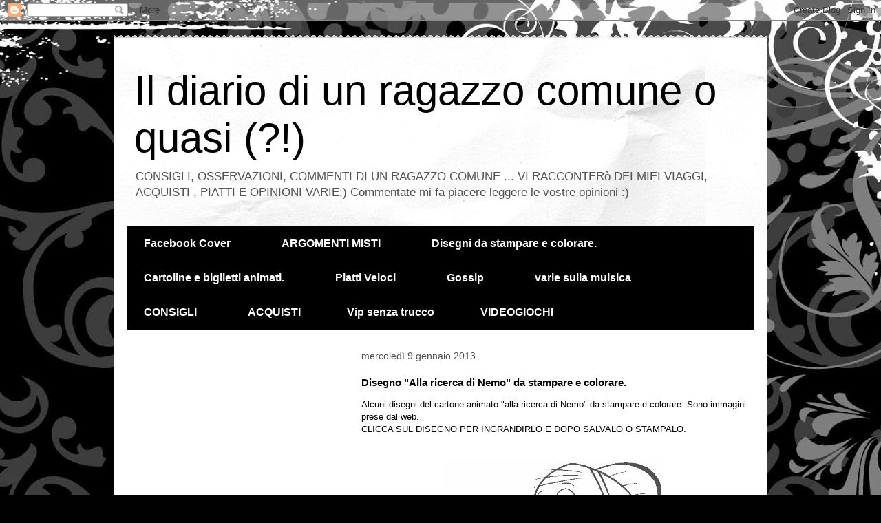

--- FILE ---
content_type: text/html; charset=UTF-8
request_url: https://ragazzocomune.blogspot.com/2013/01/disegno-alla-ricerca-di-nemo-da.html
body_size: 15969
content:
<!DOCTYPE html>
<html class='v2' dir='ltr' lang='it'>
<head>
<link href='https://www.blogger.com/static/v1/widgets/335934321-css_bundle_v2.css' rel='stylesheet' type='text/css'/>
<meta content='width=1100' name='viewport'/>
<meta content='text/html; charset=UTF-8' http-equiv='Content-Type'/>
<meta content='blogger' name='generator'/>
<link href='https://ragazzocomune.blogspot.com/favicon.ico' rel='icon' type='image/x-icon'/>
<link href='http://ragazzocomune.blogspot.com/2013/01/disegno-alla-ricerca-di-nemo-da.html' rel='canonical'/>
<link rel="alternate" type="application/atom+xml" title="Il diario di un ragazzo comune o quasi (?!) - Atom" href="https://ragazzocomune.blogspot.com/feeds/posts/default" />
<link rel="alternate" type="application/rss+xml" title="Il diario di un ragazzo comune o quasi (?!) - RSS" href="https://ragazzocomune.blogspot.com/feeds/posts/default?alt=rss" />
<link rel="service.post" type="application/atom+xml" title="Il diario di un ragazzo comune o quasi (?!) - Atom" href="https://www.blogger.com/feeds/3572754424807703844/posts/default" />

<link rel="alternate" type="application/atom+xml" title="Il diario di un ragazzo comune o quasi (?!) - Atom" href="https://ragazzocomune.blogspot.com/feeds/428125804693294092/comments/default" />
<!--Can't find substitution for tag [blog.ieCssRetrofitLinks]-->
<link href='https://blogger.googleusercontent.com/img/b/R29vZ2xl/AVvXsEg5tT2UxISK2qELK-4053-6SHnhQf4QFc3ZkBe0KUA_LKe7vMgJMwnbYVBvLX7zowehLptsUoGFEgw_j8jxPVDHKj4KwF_9tpNVwcMqTTwTOKG7aXrmolUv_7ep65dLSnCrgL3GGmbAnw8/s1600/NEMO1.gif' rel='image_src'/>
<meta content='http://ragazzocomune.blogspot.com/2013/01/disegno-alla-ricerca-di-nemo-da.html' property='og:url'/>
<meta content='Disegno &quot;Alla ricerca di Nemo&quot; da stampare e colorare.' property='og:title'/>
<meta content=' Alcuni disegni del cartone animato &quot;alla ricerca di Nemo&quot; da stampare e colorare. Sono immagini prese dal web.  CLICCA SUL DISEGNO PER INGR...' property='og:description'/>
<meta content='https://blogger.googleusercontent.com/img/b/R29vZ2xl/AVvXsEg5tT2UxISK2qELK-4053-6SHnhQf4QFc3ZkBe0KUA_LKe7vMgJMwnbYVBvLX7zowehLptsUoGFEgw_j8jxPVDHKj4KwF_9tpNVwcMqTTwTOKG7aXrmolUv_7ep65dLSnCrgL3GGmbAnw8/w1200-h630-p-k-no-nu/NEMO1.gif' property='og:image'/>
<title>Il diario di un ragazzo comune o quasi (?!): Disegno "Alla ricerca di Nemo" da stampare e colorare.</title>
<style id='page-skin-1' type='text/css'><!--
/*
-----------------------------------------------
Blogger Template Style
Name:     Travel
Designer: Sookhee Lee
URL:      www.plyfly.net
----------------------------------------------- */
/* Content
----------------------------------------------- */
body {
font: normal normal 13px 'Trebuchet MS',Trebuchet,sans-serif;
color: #000000;
background: #010101 url(//themes.googleusercontent.com/image?id=1CwJW5m0Ws7aa94aruzb_ThRKyT7L21QZWeRE6VCvWEmEVSvK7EiC-EIxpnn1EijGlfAK) repeat fixed top center /* Credit: suprun (http://www.istockphoto.com/googleimages.php?id=3648933&platform=blogger) */;
}
html body .region-inner {
min-width: 0;
max-width: 100%;
width: auto;
}
a:link {
text-decoration:none;
color: #b52b43;
}
a:visited {
text-decoration:none;
color: #000000;
}
a:hover {
text-decoration:underline;
color: #007867;
}
.content-outer .content-cap-top {
height: 5px;
background: transparent url(//www.blogblog.com/1kt/travel/bg_container.png) repeat-x scroll top center;
}
.content-outer {
margin: 0 auto;
padding-top: 20px;
}
.content-inner {
background: #ffffff url(//www.blogblog.com/1kt/travel/bg_container.png) repeat-x scroll top left;
background-position: left -5px;
background-color: #ffffff;
padding: 20px;
}
.main-inner .date-outer {
margin-bottom: 2em;
}
/* Header
----------------------------------------------- */
.header-inner .Header .titlewrapper,
.header-inner .Header .descriptionwrapper {
padding-left: 10px;
padding-right: 10px;
}
.Header h1 {
font: normal normal 60px 'Trebuchet MS',Trebuchet,sans-serif;
color: #000000;
}
.Header h1 a {
color: #000000;
}
.Header .description {
color: #525252;
font-size: 130%;
}
/* Tabs
----------------------------------------------- */
.tabs-inner {
margin: 1em 0 0;
padding: 0;
}
.tabs-inner .section {
margin: 0;
}
.tabs-inner .widget ul {
padding: 0;
background: #000000 none repeat scroll top center;
}
.tabs-inner .widget li {
border: none;
}
.tabs-inner .widget li a {
display: inline-block;
padding: 1em 1.5em;
color: #ffffff;
font: normal bold 16px 'Trebuchet MS',Trebuchet,sans-serif;
}
.tabs-inner .widget li.selected a,
.tabs-inner .widget li a:hover {
position: relative;
z-index: 1;
background: #000000 none repeat scroll top center;
color: #ffffff;
}
/* Headings
----------------------------------------------- */
h2 {
font: normal bold 14px 'Trebuchet MS',Trebuchet,sans-serif;
color: #000000;
}
.main-inner h2.date-header {
font: normal normal 14px 'Trebuchet MS',Trebuchet,sans-serif;
color: #525252;
}
.footer-inner .widget h2,
.sidebar .widget h2 {
padding-bottom: .5em;
}
/* Main
----------------------------------------------- */
.main-inner {
padding: 20px 0;
}
.main-inner .column-center-inner {
padding: 10px 0;
}
.main-inner .column-center-inner .section {
margin: 0 10px;
}
.main-inner .column-right-inner {
margin-left: 20px;
}
.main-inner .fauxcolumn-right-outer .fauxcolumn-inner {
margin-left: 20px;
background: #ffffff none repeat scroll top left;
}
.main-inner .column-left-inner {
margin-right: 20px;
}
.main-inner .fauxcolumn-left-outer .fauxcolumn-inner {
margin-right: 20px;
background: #ffffff none repeat scroll top left;
}
.main-inner .column-left-inner,
.main-inner .column-right-inner {
padding: 15px 0;
}
/* Posts
----------------------------------------------- */
h3.post-title {
margin-top: 20px;
}
h3.post-title a {
font: normal bold 20px 'Trebuchet MS',Trebuchet,sans-serif;
color: #000000;
}
h3.post-title a:hover {
text-decoration: underline;
}
.main-inner .column-center-outer {
background: transparent none repeat scroll top left;
_background-image: none;
}
.post-body {
line-height: 1.4;
position: relative;
}
.post-header {
margin: 0 0 1em;
line-height: 1.6;
}
.post-footer {
margin: .5em 0;
line-height: 1.6;
}
#blog-pager {
font-size: 140%;
}
#comments {
background: #cccccc none repeat scroll top center;
padding: 15px;
}
#comments .comment-author {
padding-top: 1.5em;
}
#comments h4,
#comments .comment-author a,
#comments .comment-timestamp a {
color: #000000;
}
#comments .comment-author:first-child {
padding-top: 0;
border-top: none;
}
.avatar-image-container {
margin: .2em 0 0;
}
/* Comments
----------------------------------------------- */
#comments a {
color: #000000;
}
.comments .comments-content .icon.blog-author {
background-repeat: no-repeat;
background-image: url([data-uri]);
}
.comments .comments-content .loadmore a {
border-top: 1px solid #000000;
border-bottom: 1px solid #000000;
}
.comments .comment-thread.inline-thread {
background: transparent;
}
.comments .continue {
border-top: 2px solid #000000;
}
/* Widgets
----------------------------------------------- */
.sidebar .widget {
border-bottom: 2px solid #000000;
padding-bottom: 10px;
margin: 10px 0;
}
.sidebar .widget:first-child {
margin-top: 0;
}
.sidebar .widget:last-child {
border-bottom: none;
margin-bottom: 0;
padding-bottom: 0;
}
.footer-inner .widget,
.sidebar .widget {
font: normal normal 13px 'Trebuchet MS',Trebuchet,sans-serif;
color: #525252;
}
.sidebar .widget a:link {
color: #525252;
text-decoration: none;
}
.sidebar .widget a:visited {
color: #375f77;
}
.sidebar .widget a:hover {
color: #525252;
text-decoration: underline;
}
.footer-inner .widget a:link {
color: #b52b43;
text-decoration: none;
}
.footer-inner .widget a:visited {
color: #000000;
}
.footer-inner .widget a:hover {
color: #b52b43;
text-decoration: underline;
}
.widget .zippy {
color: #000000;
}
.footer-inner {
background: transparent none repeat scroll top center;
}
/* Mobile
----------------------------------------------- */
body.mobile  {
background-size: 100% auto;
}
body.mobile .AdSense {
margin: 0 -10px;
}
.mobile .body-fauxcolumn-outer {
background: transparent none repeat scroll top left;
}
.mobile .footer-inner .widget a:link {
color: #525252;
text-decoration: none;
}
.mobile .footer-inner .widget a:visited {
color: #375f77;
}
.mobile-post-outer a {
color: #000000;
}
.mobile-link-button {
background-color: #b52b43;
}
.mobile-link-button a:link, .mobile-link-button a:visited {
color: #ffffff;
}
.mobile-index-contents {
color: #000000;
}
.mobile .tabs-inner .PageList .widget-content {
background: #000000 none repeat scroll top center;
color: #ffffff;
}
.mobile .tabs-inner .PageList .widget-content .pagelist-arrow {
border-left: 1px solid #ffffff;
}

--></style>
<style id='template-skin-1' type='text/css'><!--
body {
min-width: 950px;
}
.content-outer, .content-fauxcolumn-outer, .region-inner {
min-width: 950px;
max-width: 950px;
_width: 950px;
}
.main-inner .columns {
padding-left: 330px;
padding-right: 0px;
}
.main-inner .fauxcolumn-center-outer {
left: 330px;
right: 0px;
/* IE6 does not respect left and right together */
_width: expression(this.parentNode.offsetWidth -
parseInt("330px") -
parseInt("0px") + 'px');
}
.main-inner .fauxcolumn-left-outer {
width: 330px;
}
.main-inner .fauxcolumn-right-outer {
width: 0px;
}
.main-inner .column-left-outer {
width: 330px;
right: 100%;
margin-left: -330px;
}
.main-inner .column-right-outer {
width: 0px;
margin-right: -0px;
}
#layout {
min-width: 0;
}
#layout .content-outer {
min-width: 0;
width: 800px;
}
#layout .region-inner {
min-width: 0;
width: auto;
}
body#layout div.add_widget {
padding: 8px;
}
body#layout div.add_widget a {
margin-left: 32px;
}
--></style>
<style>
    body {background-image:url(\/\/themes.googleusercontent.com\/image?id=1CwJW5m0Ws7aa94aruzb_ThRKyT7L21QZWeRE6VCvWEmEVSvK7EiC-EIxpnn1EijGlfAK);}
    
@media (max-width: 200px) { body {background-image:url(\/\/themes.googleusercontent.com\/image?id=1CwJW5m0Ws7aa94aruzb_ThRKyT7L21QZWeRE6VCvWEmEVSvK7EiC-EIxpnn1EijGlfAK&options=w200);}}
@media (max-width: 400px) and (min-width: 201px) { body {background-image:url(\/\/themes.googleusercontent.com\/image?id=1CwJW5m0Ws7aa94aruzb_ThRKyT7L21QZWeRE6VCvWEmEVSvK7EiC-EIxpnn1EijGlfAK&options=w400);}}
@media (max-width: 800px) and (min-width: 401px) { body {background-image:url(\/\/themes.googleusercontent.com\/image?id=1CwJW5m0Ws7aa94aruzb_ThRKyT7L21QZWeRE6VCvWEmEVSvK7EiC-EIxpnn1EijGlfAK&options=w800);}}
@media (max-width: 1200px) and (min-width: 801px) { body {background-image:url(\/\/themes.googleusercontent.com\/image?id=1CwJW5m0Ws7aa94aruzb_ThRKyT7L21QZWeRE6VCvWEmEVSvK7EiC-EIxpnn1EijGlfAK&options=w1200);}}
/* Last tag covers anything over one higher than the previous max-size cap. */
@media (min-width: 1201px) { body {background-image:url(\/\/themes.googleusercontent.com\/image?id=1CwJW5m0Ws7aa94aruzb_ThRKyT7L21QZWeRE6VCvWEmEVSvK7EiC-EIxpnn1EijGlfAK&options=w1600);}}
  </style>
<script type='text/javascript'>
        (function(i,s,o,g,r,a,m){i['GoogleAnalyticsObject']=r;i[r]=i[r]||function(){
        (i[r].q=i[r].q||[]).push(arguments)},i[r].l=1*new Date();a=s.createElement(o),
        m=s.getElementsByTagName(o)[0];a.async=1;a.src=g;m.parentNode.insertBefore(a,m)
        })(window,document,'script','https://www.google-analytics.com/analytics.js','ga');
        ga('create', 'UA-58086882-2', 'auto', 'blogger');
        ga('blogger.send', 'pageview');
      </script>
<link href='https://www.blogger.com/dyn-css/authorization.css?targetBlogID=3572754424807703844&amp;zx=73ca28a2-cc07-4ec0-912e-3b41639bfae1' media='none' onload='if(media!=&#39;all&#39;)media=&#39;all&#39;' rel='stylesheet'/><noscript><link href='https://www.blogger.com/dyn-css/authorization.css?targetBlogID=3572754424807703844&amp;zx=73ca28a2-cc07-4ec0-912e-3b41639bfae1' rel='stylesheet'/></noscript>
<meta name='google-adsense-platform-account' content='ca-host-pub-1556223355139109'/>
<meta name='google-adsense-platform-domain' content='blogspot.com'/>

<!-- data-ad-client=ca-pub-9123536196960742 -->

</head>
<body class='loading variant-flight'>
<div class='navbar section' id='navbar' name='Navbar'><div class='widget Navbar' data-version='1' id='Navbar1'><script type="text/javascript">
    function setAttributeOnload(object, attribute, val) {
      if(window.addEventListener) {
        window.addEventListener('load',
          function(){ object[attribute] = val; }, false);
      } else {
        window.attachEvent('onload', function(){ object[attribute] = val; });
      }
    }
  </script>
<div id="navbar-iframe-container"></div>
<script type="text/javascript" src="https://apis.google.com/js/platform.js"></script>
<script type="text/javascript">
      gapi.load("gapi.iframes:gapi.iframes.style.bubble", function() {
        if (gapi.iframes && gapi.iframes.getContext) {
          gapi.iframes.getContext().openChild({
              url: 'https://www.blogger.com/navbar/3572754424807703844?po\x3d428125804693294092\x26origin\x3dhttps://ragazzocomune.blogspot.com',
              where: document.getElementById("navbar-iframe-container"),
              id: "navbar-iframe"
          });
        }
      });
    </script><script type="text/javascript">
(function() {
var script = document.createElement('script');
script.type = 'text/javascript';
script.src = '//pagead2.googlesyndication.com/pagead/js/google_top_exp.js';
var head = document.getElementsByTagName('head')[0];
if (head) {
head.appendChild(script);
}})();
</script>
</div></div>
<div class='body-fauxcolumns'>
<div class='fauxcolumn-outer body-fauxcolumn-outer'>
<div class='cap-top'>
<div class='cap-left'></div>
<div class='cap-right'></div>
</div>
<div class='fauxborder-left'>
<div class='fauxborder-right'></div>
<div class='fauxcolumn-inner'>
</div>
</div>
<div class='cap-bottom'>
<div class='cap-left'></div>
<div class='cap-right'></div>
</div>
</div>
</div>
<div class='content'>
<div class='content-fauxcolumns'>
<div class='fauxcolumn-outer content-fauxcolumn-outer'>
<div class='cap-top'>
<div class='cap-left'></div>
<div class='cap-right'></div>
</div>
<div class='fauxborder-left'>
<div class='fauxborder-right'></div>
<div class='fauxcolumn-inner'>
</div>
</div>
<div class='cap-bottom'>
<div class='cap-left'></div>
<div class='cap-right'></div>
</div>
</div>
</div>
<div class='content-outer'>
<div class='content-cap-top cap-top'>
<div class='cap-left'></div>
<div class='cap-right'></div>
</div>
<div class='fauxborder-left content-fauxborder-left'>
<div class='fauxborder-right content-fauxborder-right'></div>
<div class='content-inner'>
<header>
<div class='header-outer'>
<div class='header-cap-top cap-top'>
<div class='cap-left'></div>
<div class='cap-right'></div>
</div>
<div class='fauxborder-left header-fauxborder-left'>
<div class='fauxborder-right header-fauxborder-right'></div>
<div class='region-inner header-inner'>
<div class='header section' id='header' name='Intestazione'><div class='widget Header' data-version='1' id='Header1'>
<div id='header-inner'>
<div class='titlewrapper'>
<h1 class='title'>
<a href='https://ragazzocomune.blogspot.com/'>
Il diario di un ragazzo comune o quasi (?!)
</a>
</h1>
</div>
<div class='descriptionwrapper'>
<p class='description'><span>CONSIGLI, OSSERVAZIONI, COMMENTI DI UN RAGAZZO COMUNE ...
VI RACCONTERò DEI MIEI VIAGGI, ACQUISTI , PIATTI E OPINIONI VARIE:) Commentate mi fa piacere leggere le vostre opinioni :)
</span></p>
</div>
</div>
</div></div>
</div>
</div>
<div class='header-cap-bottom cap-bottom'>
<div class='cap-left'></div>
<div class='cap-right'></div>
</div>
</div>
</header>
<div class='tabs-outer'>
<div class='tabs-cap-top cap-top'>
<div class='cap-left'></div>
<div class='cap-right'></div>
</div>
<div class='fauxborder-left tabs-fauxborder-left'>
<div class='fauxborder-right tabs-fauxborder-right'></div>
<div class='region-inner tabs-inner'>
<div class='tabs section' id='crosscol' name='Multi-colonne'><div class='widget Label' data-version='1' id='Label1'>
<h2>Etichette</h2>
<div class='widget-content list-label-widget-content'>
<ul>
<li>
<a dir='ltr' href='https://ragazzocomune.blogspot.com/search/label/Facebook%20Cover'>Facebook Cover</a>
<span dir='ltr'>(78)</span>
</li>
<li>
<a dir='ltr' href='https://ragazzocomune.blogspot.com/search/label/ARGOMENTI%20MISTI'>ARGOMENTI MISTI</a>
<span dir='ltr'>(57)</span>
</li>
<li>
<a dir='ltr' href='https://ragazzocomune.blogspot.com/search/label/Disegni%20da%20stampare%20e%20colorare.'>Disegni da stampare e colorare.</a>
<span dir='ltr'>(57)</span>
</li>
<li>
<a dir='ltr' href='https://ragazzocomune.blogspot.com/search/label/Cartoline%20e%20biglietti%20animati.'>Cartoline e biglietti animati.</a>
<span dir='ltr'>(48)</span>
</li>
<li>
<a dir='ltr' href='https://ragazzocomune.blogspot.com/search/label/Piatti%20Veloci'>Piatti Veloci</a>
<span dir='ltr'>(28)</span>
</li>
<li>
<a dir='ltr' href='https://ragazzocomune.blogspot.com/search/label/Gossip'>Gossip</a>
<span dir='ltr'>(13)</span>
</li>
<li>
<a dir='ltr' href='https://ragazzocomune.blogspot.com/search/label/varie%20sulla%20muisica'>varie sulla muisica</a>
<span dir='ltr'>(12)</span>
</li>
<li>
<a dir='ltr' href='https://ragazzocomune.blogspot.com/search/label/CONSIGLI'>CONSIGLI</a>
<span dir='ltr'>(10)</span>
</li>
<li>
<a dir='ltr' href='https://ragazzocomune.blogspot.com/search/label/ACQUISTI'>ACQUISTI</a>
<span dir='ltr'>(9)</span>
</li>
<li>
<a dir='ltr' href='https://ragazzocomune.blogspot.com/search/label/Vip%20senza%20trucco'>Vip senza trucco</a>
<span dir='ltr'>(8)</span>
</li>
<li>
<a dir='ltr' href='https://ragazzocomune.blogspot.com/search/label/VIDEOGIOCHI'>VIDEOGIOCHI</a>
<span dir='ltr'>(1)</span>
</li>
</ul>
<div class='clear'></div>
</div>
</div></div>
<div class='tabs no-items section' id='crosscol-overflow' name='Cross-Column 2'></div>
</div>
</div>
<div class='tabs-cap-bottom cap-bottom'>
<div class='cap-left'></div>
<div class='cap-right'></div>
</div>
</div>
<div class='main-outer'>
<div class='main-cap-top cap-top'>
<div class='cap-left'></div>
<div class='cap-right'></div>
</div>
<div class='fauxborder-left main-fauxborder-left'>
<div class='fauxborder-right main-fauxborder-right'></div>
<div class='region-inner main-inner'>
<div class='columns fauxcolumns'>
<div class='fauxcolumn-outer fauxcolumn-center-outer'>
<div class='cap-top'>
<div class='cap-left'></div>
<div class='cap-right'></div>
</div>
<div class='fauxborder-left'>
<div class='fauxborder-right'></div>
<div class='fauxcolumn-inner'>
</div>
</div>
<div class='cap-bottom'>
<div class='cap-left'></div>
<div class='cap-right'></div>
</div>
</div>
<div class='fauxcolumn-outer fauxcolumn-left-outer'>
<div class='cap-top'>
<div class='cap-left'></div>
<div class='cap-right'></div>
</div>
<div class='fauxborder-left'>
<div class='fauxborder-right'></div>
<div class='fauxcolumn-inner'>
</div>
</div>
<div class='cap-bottom'>
<div class='cap-left'></div>
<div class='cap-right'></div>
</div>
</div>
<div class='fauxcolumn-outer fauxcolumn-right-outer'>
<div class='cap-top'>
<div class='cap-left'></div>
<div class='cap-right'></div>
</div>
<div class='fauxborder-left'>
<div class='fauxborder-right'></div>
<div class='fauxcolumn-inner'>
</div>
</div>
<div class='cap-bottom'>
<div class='cap-left'></div>
<div class='cap-right'></div>
</div>
</div>
<!-- corrects IE6 width calculation -->
<div class='columns-inner'>
<div class='column-center-outer'>
<div class='column-center-inner'>
<div class='main section' id='main' name='Principale'><div class='widget Blog' data-version='1' id='Blog1'>
<div class='blog-posts hfeed'>

          <div class="date-outer">
        
<h2 class='date-header'><span>mercoledì 9 gennaio 2013</span></h2>

          <div class="date-posts">
        
<div class='post-outer'>
<div class='post hentry uncustomized-post-template' itemprop='blogPost' itemscope='itemscope' itemtype='http://schema.org/BlogPosting'>
<meta content='https://blogger.googleusercontent.com/img/b/R29vZ2xl/AVvXsEg5tT2UxISK2qELK-4053-6SHnhQf4QFc3ZkBe0KUA_LKe7vMgJMwnbYVBvLX7zowehLptsUoGFEgw_j8jxPVDHKj4KwF_9tpNVwcMqTTwTOKG7aXrmolUv_7ep65dLSnCrgL3GGmbAnw8/s1600/NEMO1.gif' itemprop='image_url'/>
<meta content='3572754424807703844' itemprop='blogId'/>
<meta content='428125804693294092' itemprop='postId'/>
<a name='428125804693294092'></a>
<h3 class='post-title entry-title' itemprop='name'>
Disegno "Alla ricerca di Nemo" da stampare e colorare.
</h3>
<div class='post-header'>
<div class='post-header-line-1'></div>
</div>
<div class='post-body entry-content' id='post-body-428125804693294092' itemprop='description articleBody'>
<div dir="ltr" style="text-align: left;" trbidi="on">
Alcuni disegni del cartone animato "alla ricerca di Nemo" da stampare e colorare. Sono immagini prese dal web.<br />
CLICCA SUL DISEGNO PER INGRANDIRLO E DOPO SALVALO O STAMPALO.<br />
<br />
<br />
<div class="separator" style="clear: both; text-align: center;">
<a href="https://blogger.googleusercontent.com/img/b/R29vZ2xl/AVvXsEg5tT2UxISK2qELK-4053-6SHnhQf4QFc3ZkBe0KUA_LKe7vMgJMwnbYVBvLX7zowehLptsUoGFEgw_j8jxPVDHKj4KwF_9tpNVwcMqTTwTOKG7aXrmolUv_7ep65dLSnCrgL3GGmbAnw8/s1600/NEMO1.gif" imageanchor="1" style="margin-left: 1em; margin-right: 1em;"><img border="0" height="243" src="https://blogger.googleusercontent.com/img/b/R29vZ2xl/AVvXsEg5tT2UxISK2qELK-4053-6SHnhQf4QFc3ZkBe0KUA_LKe7vMgJMwnbYVBvLX7zowehLptsUoGFEgw_j8jxPVDHKj4KwF_9tpNVwcMqTTwTOKG7aXrmolUv_7ep65dLSnCrgL3GGmbAnw8/s1600/NEMO1.gif" width="320" /></a></div>
<br />
<div class="separator" style="clear: both; text-align: center;">
<script async="" src="//pagead2.googlesyndication.com/pagead/js/adsbygoogle.js"></script>
<!-- ragazzocomune_main_Blog1_300x250_as -->
</div>
<ins class="adsbygoogle" data-ad-client="ca-pub-9123536196960742" data-ad-slot="4338000548" style="display: inline-block; height: 250px; width: 300px;"></ins><script>
(adsbygoogle = window.adsbygoogle || []).push({});
</script>
<a href="https://blogger.googleusercontent.com/img/b/R29vZ2xl/AVvXsEh3416lQMncpSBMOAXa5Pzcw8GQibqTqaRPCwHJPjFpqSsCV58boDwvR7KrvDSx7uN-I9W87FUR9GtjfL-wM39Dx19rEm_MU61W84tIys3BfO_KaaTHHqNlDM2ktSyxf_Qt5CrBR69rFvc/s1600/NEMO2.jpg" imageanchor="1" style="margin-left: 1em; margin-right: 1em;"><img border="0" height="320" src="https://blogger.googleusercontent.com/img/b/R29vZ2xl/AVvXsEh3416lQMncpSBMOAXa5Pzcw8GQibqTqaRPCwHJPjFpqSsCV58boDwvR7KrvDSx7uN-I9W87FUR9GtjfL-wM39Dx19rEm_MU61W84tIys3BfO_KaaTHHqNlDM2ktSyxf_Qt5CrBR69rFvc/s1600/NEMO2.jpg" width="230" /></a><br />
<br />
<div class="separator" style="clear: both; text-align: center;">
<a href="https://blogger.googleusercontent.com/img/b/R29vZ2xl/AVvXsEh0AXS5NRH3Hs8zvuuL1coKk_sQD7w2yMYY0KcFJ-wX6jxtW5-GPuuGQ6_21DgjZm_Na-WqnlQOI0POVNTec0x5K5kMoy26LeiEs08XRd3cBmu9zhB61rKsWpMXffVMdJbjpqYDWNJmDx0/s1600/NEMO3.gif" imageanchor="1" style="margin-left: 1em; margin-right: 1em;"><img border="0" height="312" src="https://blogger.googleusercontent.com/img/b/R29vZ2xl/AVvXsEh0AXS5NRH3Hs8zvuuL1coKk_sQD7w2yMYY0KcFJ-wX6jxtW5-GPuuGQ6_21DgjZm_Na-WqnlQOI0POVNTec0x5K5kMoy26LeiEs08XRd3cBmu9zhB61rKsWpMXffVMdJbjpqYDWNJmDx0/s1600/NEMO3.gif" width="320" /></a></div>
<br />
<div class="separator" style="clear: both; text-align: center;">
<a href="https://blogger.googleusercontent.com/img/b/R29vZ2xl/AVvXsEihDAxYv-tIU2nklaFDw4-U8RFLdAgYUwy05IUjBWqmxVa-4a1_OlVd4wk_BU0AmWcav50w2AixN-eAqMBVDyfBjc420w0t82EenRPRd4qGoPsdVN-I0cwiws2SNi7IYWXM9o9h4dtDwt8/s1600/NEMO4.jpg" imageanchor="1" style="margin-left: 1em; margin-right: 1em;"><img border="0" height="232" src="https://blogger.googleusercontent.com/img/b/R29vZ2xl/AVvXsEihDAxYv-tIU2nklaFDw4-U8RFLdAgYUwy05IUjBWqmxVa-4a1_OlVd4wk_BU0AmWcav50w2AixN-eAqMBVDyfBjc420w0t82EenRPRd4qGoPsdVN-I0cwiws2SNi7IYWXM9o9h4dtDwt8/s1600/NEMO4.jpg" width="320" /></a></div>
<br /></div>
<div style='clear: both;'></div>
</div>
<div class='post-footer'>
<div class='post-footer-line post-footer-line-1'>
<span class='post-author vcard'>
Pubblicato da
<span class='fn' itemprop='author' itemscope='itemscope' itemtype='http://schema.org/Person'>
<meta content='https://www.blogger.com/profile/13777810831725524718' itemprop='url'/>
<a class='g-profile' href='https://www.blogger.com/profile/13777810831725524718' rel='author' title='author profile'>
<span itemprop='name'>Unknown</span>
</a>
</span>
</span>
<span class='post-timestamp'>
alle
<meta content='http://ragazzocomune.blogspot.com/2013/01/disegno-alla-ricerca-di-nemo-da.html' itemprop='url'/>
<a class='timestamp-link' href='https://ragazzocomune.blogspot.com/2013/01/disegno-alla-ricerca-di-nemo-da.html' rel='bookmark' title='permanent link'><abbr class='published' itemprop='datePublished' title='2013-01-09T03:27:00+01:00'>03:27</abbr></a>
</span>
<span class='post-comment-link'>
</span>
<span class='post-icons'>
<span class='item-control blog-admin pid-1607738138'>
<a href='https://www.blogger.com/post-edit.g?blogID=3572754424807703844&postID=428125804693294092&from=pencil' title='Modifica post'>
<img alt='' class='icon-action' height='18' src='https://resources.blogblog.com/img/icon18_edit_allbkg.gif' width='18'/>
</a>
</span>
</span>
<div class='post-share-buttons goog-inline-block'>
<a class='goog-inline-block share-button sb-email' href='https://www.blogger.com/share-post.g?blogID=3572754424807703844&postID=428125804693294092&target=email' target='_blank' title='Invia tramite email'><span class='share-button-link-text'>Invia tramite email</span></a><a class='goog-inline-block share-button sb-blog' href='https://www.blogger.com/share-post.g?blogID=3572754424807703844&postID=428125804693294092&target=blog' onclick='window.open(this.href, "_blank", "height=270,width=475"); return false;' target='_blank' title='Postalo sul blog'><span class='share-button-link-text'>Postalo sul blog</span></a><a class='goog-inline-block share-button sb-twitter' href='https://www.blogger.com/share-post.g?blogID=3572754424807703844&postID=428125804693294092&target=twitter' target='_blank' title='Condividi su X'><span class='share-button-link-text'>Condividi su X</span></a><a class='goog-inline-block share-button sb-facebook' href='https://www.blogger.com/share-post.g?blogID=3572754424807703844&postID=428125804693294092&target=facebook' onclick='window.open(this.href, "_blank", "height=430,width=640"); return false;' target='_blank' title='Condividi su Facebook'><span class='share-button-link-text'>Condividi su Facebook</span></a><a class='goog-inline-block share-button sb-pinterest' href='https://www.blogger.com/share-post.g?blogID=3572754424807703844&postID=428125804693294092&target=pinterest' target='_blank' title='Condividi su Pinterest'><span class='share-button-link-text'>Condividi su Pinterest</span></a>
</div>
</div>
<div class='post-footer-line post-footer-line-2'>
<span class='post-labels'>
Etichette:
<a href='https://ragazzocomune.blogspot.com/search/label/Disegni%20da%20stampare%20e%20colorare.' rel='tag'>Disegni da stampare e colorare.</a>
</span>
</div>
<div class='post-footer-line post-footer-line-3'>
<span class='post-location'>
</span>
</div>
</div>
</div>
<div class='comments' id='comments'>
<a name='comments'></a>
<h4>Nessun commento:</h4>
<div id='Blog1_comments-block-wrapper'>
<dl class='avatar-comment-indent' id='comments-block'>
</dl>
</div>
<p class='comment-footer'>
<div class='comment-form'>
<a name='comment-form'></a>
<h4 id='comment-post-message'>Posta un commento</h4>
<p>
</p>
<a href='https://www.blogger.com/comment/frame/3572754424807703844?po=428125804693294092&hl=it&saa=85391&origin=https://ragazzocomune.blogspot.com' id='comment-editor-src'></a>
<iframe allowtransparency='true' class='blogger-iframe-colorize blogger-comment-from-post' frameborder='0' height='410px' id='comment-editor' name='comment-editor' src='' width='100%'></iframe>
<script src='https://www.blogger.com/static/v1/jsbin/1345082660-comment_from_post_iframe.js' type='text/javascript'></script>
<script type='text/javascript'>
      BLOG_CMT_createIframe('https://www.blogger.com/rpc_relay.html');
    </script>
</div>
</p>
</div>
</div>

        </div></div>
      
</div>
<div class='blog-pager' id='blog-pager'>
<span id='blog-pager-newer-link'>
<a class='blog-pager-newer-link' href='https://ragazzocomune.blogspot.com/2013/01/disegni-da-stampare-e-colorare-walt.html' id='Blog1_blog-pager-newer-link' title='Post più recente'>Post più recente</a>
</span>
<span id='blog-pager-older-link'>
<a class='blog-pager-older-link' href='https://ragazzocomune.blogspot.com/2013/01/una-parte-di-te-storie-vere-ho-finto-di.html' id='Blog1_blog-pager-older-link' title='Post più vecchio'>Post più vecchio</a>
</span>
<a class='home-link' href='https://ragazzocomune.blogspot.com/'>Home page</a>
</div>
<div class='clear'></div>
<div class='post-feeds'>
<div class='feed-links'>
Iscriviti a:
<a class='feed-link' href='https://ragazzocomune.blogspot.com/feeds/428125804693294092/comments/default' target='_blank' type='application/atom+xml'>Commenti sul post (Atom)</a>
</div>
</div>
</div></div>
</div>
</div>
<div class='column-left-outer'>
<div class='column-left-inner'>
<aside>
<div class='sidebar section' id='sidebar-left-1'><div class='widget AdSense' data-version='1' id='AdSense2'>
<div class='widget-content'>
<script type="text/javascript">
    google_ad_client = "ca-pub-9123536196960742";
    google_ad_host = "ca-host-pub-1556223355139109";
    google_ad_host_channel = "L0001";
    google_ad_slot = "8338512544";
    google_ad_width = 300;
    google_ad_height = 250;
</script>
<!-- ragazzocomune_sidebar-left-1_AdSense2_300x250_as -->
<script type="text/javascript"
src="//pagead2.googlesyndication.com/pagead/show_ads.js">
</script>
<div class='clear'></div>
</div>
</div><div class='widget AdSense' data-version='1' id='AdSense1'>
<div class='widget-content'>
<script type="text/javascript">
    google_ad_client = "ca-pub-9123536196960742";
    google_ad_host = "ca-host-pub-1556223355139109";
    google_ad_host_channel = "L0001";
    google_ad_slot = "3678947344";
    google_ad_width = 300;
    google_ad_height = 600;
</script>
<!-- ragazzocomune_sidebar-left-1_AdSense1_300x600_as -->
<script type="text/javascript"
src="//pagead2.googlesyndication.com/pagead/show_ads.js">
</script>
<div class='clear'></div>
</div>
</div><div class='widget Translate' data-version='1' id='Translate1'>
<h2 class='title'>Translate</h2>
<div id='google_translate_element'></div>
<script>
    function googleTranslateElementInit() {
      new google.translate.TranslateElement({
        pageLanguage: 'it',
        autoDisplay: 'true',
        layout: google.translate.TranslateElement.InlineLayout.VERTICAL
      }, 'google_translate_element');
    }
  </script>
<script src='//translate.google.com/translate_a/element.js?cb=googleTranslateElementInit'></script>
<div class='clear'></div>
</div><div class='widget PopularPosts' data-version='1' id='PopularPosts1'>
<h2>Post più popolari</h2>
<div class='widget-content popular-posts'>
<ul>
<li>
<div class='item-thumbnail-only'>
<div class='item-thumbnail'>
<a href='https://ragazzocomune.blogspot.com/2013/01/disegno-calza-della-befana-da-stamapare.html' target='_blank'>
<img alt='' border='0' src='https://blogger.googleusercontent.com/img/b/R29vZ2xl/AVvXsEimYnfio3Kk1Lt-1X496WpeMyuO_mnAtQCp2ooY4934QUeW4C-1D6eb2r3NdJrwKrofhN1Lg5LhOn3_0l9_wWOyLUsQNs-UXjtj95ZjpbbqZNxMO_UHc_BgsYrcvG0v8gR8-oOvtF2TicU/w72-h72-p-k-no-nu/calza1.png'/>
</a>
</div>
<div class='item-title'><a href='https://ragazzocomune.blogspot.com/2013/01/disegno-calza-della-befana-da-stamapare.html'>Disegno calza della befana da stampare e colorare.</a></div>
</div>
<div style='clear: both;'></div>
</li>
<li>
<div class='item-thumbnail-only'>
<div class='item-thumbnail'>
<a href='https://ragazzocomune.blogspot.com/2013/02/disegni-cristoforo-colombo-da-stampare.html' target='_blank'>
<img alt='' border='0' src='https://lh3.googleusercontent.com/blogger_img_proxy/AEn0k_vx0BI9L7LchPt0Z2wLWuqMGf44O1Xlfyo3P05vVSbZMxf_-7c6yoxjCppnmsfpSUyHzPAIFOnw7xhKVfYRMNeKRT8T6nPYyKKxFbyGNrYAkqRV_MOLDswdq5THo-NGgCLNb4oNYXFY1ujkxwUQl2tc4E4QRic7b0TI-Qn-SZo=w72-h72-p-k-no-nu'/>
</a>
</div>
<div class='item-title'><a href='https://ragazzocomune.blogspot.com/2013/02/disegni-cristoforo-colombo-da-stampare.html'>Disegni Cristoforo Colombo da stampare e colorare.</a></div>
</div>
<div style='clear: both;'></div>
</li>
<li>
<div class='item-thumbnail-only'>
<div class='item-thumbnail'>
<a href='https://ragazzocomune.blogspot.com/2012/12/immagini-copertina-di-facebook-della.html' target='_blank'>
<img alt='' border='0' src='https://lh3.googleusercontent.com/blogger_img_proxy/AEn0k_tBobkeaQzA5TMVIhFqSOj7LxtAYzrWBMWxse3bArlIKhqzf-hGzbPK6KI94mrI1MQeWvx91YZK8IFsT-HnqBHui8KEREDPBGdn3AWUuD6pdBlpEWxoaKmaLczou7XQ9gC27Lt4AxhqOfcgCh2N=w72-h72-p-k-no-nu'/>
</a>
</div>
<div class='item-title'><a href='https://ragazzocomune.blogspot.com/2012/12/immagini-copertina-di-facebook-della.html'>immagini copertina di facebook della disney per natale ( cover facebook of disney christmas ) </a></div>
</div>
<div style='clear: both;'></div>
</li>
<li>
<div class='item-thumbnail-only'>
<div class='item-thumbnail'>
<a href='https://ragazzocomune.blogspot.com/2013/01/immagini-copertina-facebook-tronista.html' target='_blank'>
<img alt='' border='0' src='https://lh3.googleusercontent.com/blogger_img_proxy/AEn0k_ud0XwHVMdoPWwDTjblxG-k07pa_dEbfsdbJ6zlLUYFPtMZiXLdSm6_xTY8HrCS0IKZbQwj_nGensVfkMmfwFodetpWP-eu4ssaPYCyxDEciZh8hQqmZTarhmTTirsRjl1sz--DhRe594FvlDKavxcjhyyvjBMG90cTaLGgfTcqrmTAZHVk=w72-h72-p-k-no-nu'/>
</a>
</div>
<div class='item-title'><a href='https://ragazzocomune.blogspot.com/2013/01/immagini-copertina-facebook-tronista.html'>Immagini copertina Facebook tronista Alessandro Pess ( Facebook cover Alessandro Pess ).</a></div>
</div>
<div style='clear: both;'></div>
</li>
<li>
<div class='item-thumbnail-only'>
<div class='item-thumbnail'>
<a href='https://ragazzocomune.blogspot.com/2013/01/disegni-pulcino-pio-il-gatto-miao-il.html' target='_blank'>
<img alt='' border='0' src='https://blogger.googleusercontent.com/img/b/R29vZ2xl/AVvXsEgn1_Ze9B-3jfrx8xONzQbwNWBy0RBQV157hCM5mxa-E8lzXOd-6O1TQYLNrtyJLG94sSTErRtUytdEmu_qDgYSmM6BO_LcUxT2PZggUE7W9izLfFyg1F-RN6G4tnp5lVRkEHJ2e7SjW8c/w72-h72-p-k-no-nu/pulcino+pio.jpg'/>
</a>
</div>
<div class='item-title'><a href='https://ragazzocomune.blogspot.com/2013/01/disegni-pulcino-pio-il-gatto-miao-il.html'>Disegni Pulcino Pio ( il gatto miao, il cane baubau e la gallina corococo ) da stampare e colorare.</a></div>
</div>
<div style='clear: both;'></div>
</li>
<li>
<div class='item-thumbnail-only'>
<div class='item-title'><a href='https://ragazzocomune.blogspot.com/2013/01/frasi-di-buon-compleanno-amore-per.html'>Frasi di buon compleanno amore mio,  per ragazzo/a.</a></div>
</div>
<div style='clear: both;'></div>
</li>
<li>
<div class='item-thumbnail-only'>
<div class='item-thumbnail'>
<a href='https://ragazzocomune.blogspot.com/2013/01/disegni-mila-azuki-da-colorare.html' target='_blank'>
<img alt='' border='0' src='https://lh3.googleusercontent.com/blogger_img_proxy/AEn0k_uFEv24KhK53bH256Uno9eAE5IiI0okakUxG8AR-oZXLBWFQkfjuGrpDNypGfhNlkmq_UIyEULCjehoN0yJ_8RhVVAb1TbjJR_NSDUVOz7d98Gi6u9qKG_JY9G-TmO1HvJGD7xx3QWz95M=w72-h72-p-k-no-nu'/>
</a>
</div>
<div class='item-title'><a href='https://ragazzocomune.blogspot.com/2013/01/disegni-mila-azuki-da-colorare.html'>Disegni Mila Azuki da colorare</a></div>
</div>
<div style='clear: both;'></div>
</li>
<li>
<div class='item-thumbnail-only'>
<div class='item-thumbnail'>
<a href='https://ragazzocomune.blogspot.com/2013/01/immagini-copertina-facebook-befana-sexy.html' target='_blank'>
<img alt='' border='0' src='https://blogger.googleusercontent.com/img/b/R29vZ2xl/AVvXsEj-UVvoTDZlIK-Tox719_nfrVULrxfX06sBxPewSj3TCHxpo5mRidwcOWpFcaHsIlKRsLXLIfgOZcEry7gYmAqJXGKat_Etlp7kfiv8aQCZj4mTQMho8tp_uBOqM1K8w8QZXZy73kHGouc/w72-h72-p-k-no-nu/pizap.com14204726582991.jpg'/>
</a>
</div>
<div class='item-title'><a href='https://ragazzocomune.blogspot.com/2013/01/immagini-copertina-facebook-befana-sexy.html'>Immagini copertina facebook befana sexy. ( facebook cover epifania )</a></div>
</div>
<div style='clear: both;'></div>
</li>
<li>
<div class='item-thumbnail-only'>
<div class='item-thumbnail'>
<a href='https://ragazzocomune.blogspot.com/2013/01/immagini-copertina-facebook-vincent-van.html' target='_blank'>
<img alt='' border='0' src='https://blogger.googleusercontent.com/img/b/R29vZ2xl/AVvXsEjyrgX2pzNsIKN2X12H-9uPPcocp4JeeMojbyA90416bArCEVhYstgmbjY6yZIp1I_cSngUDDeZ45H25xyhD7heaQUVtyTWKI85jgyEgO5CjVLsh5wcjN_-HUmHUnQ6QT1wsw6IGfK_TFE/w72-h72-p-k-no-nu/pizap.com14189905014911.jpg'/>
</a>
</div>
<div class='item-title'><a href='https://ragazzocomune.blogspot.com/2013/01/immagini-copertina-facebook-vincent-van.html'>Immagini copertina Facebook Vincent Van Gogh ( Facebook cover Van Gogh</a></div>
</div>
<div style='clear: both;'></div>
</li>
<li>
<div class='item-thumbnail-only'>
<div class='item-thumbnail'>
<a href='https://ragazzocomune.blogspot.com/2013/01/immagine-copertina-facebook-unicorno.html' target='_blank'>
<img alt='' border='0' src='https://lh3.googleusercontent.com/blogger_img_proxy/AEn0k_uXys42LF_UfuJan9_eYSfWmzzO6y8mIibvzVBG8qok941TC9BHQ5kJfhMueTjaWLaiTzhZqAbXR93Ibkf031mIBMex-69TFH-xTNLwVKHRbPlgrIUmv70S5q6R9YEhIgnenegxHSaDfndetnY6=w72-h72-p-k-no-nu'/>
</a>
</div>
<div class='item-title'><a href='https://ragazzocomune.blogspot.com/2013/01/immagine-copertina-facebook-unicorno.html'>Immagine copertina Facebook unicorno.</a></div>
</div>
<div style='clear: both;'></div>
</li>
</ul>
<div class='clear'></div>
</div>
</div><div class='widget BlogArchive' data-version='1' id='BlogArchive1'>
<h2>Archivio blog</h2>
<div class='widget-content'>
<div id='ArchiveList'>
<div id='BlogArchive1_ArchiveList'>
<ul class='hierarchy'>
<li class='archivedate collapsed'>
<a class='toggle' href='javascript:void(0)'>
<span class='zippy'>

        &#9658;&#160;
      
</span>
</a>
<a class='post-count-link' href='https://ragazzocomune.blogspot.com/2016/'>
2016
</a>
<span class='post-count' dir='ltr'>(5)</span>
<ul class='hierarchy'>
<li class='archivedate collapsed'>
<a class='toggle' href='javascript:void(0)'>
<span class='zippy'>

        &#9658;&#160;
      
</span>
</a>
<a class='post-count-link' href='https://ragazzocomune.blogspot.com/2016/12/'>
dicembre
</a>
<span class='post-count' dir='ltr'>(5)</span>
</li>
</ul>
</li>
</ul>
<ul class='hierarchy'>
<li class='archivedate collapsed'>
<a class='toggle' href='javascript:void(0)'>
<span class='zippy'>

        &#9658;&#160;
      
</span>
</a>
<a class='post-count-link' href='https://ragazzocomune.blogspot.com/2015/'>
2015
</a>
<span class='post-count' dir='ltr'>(24)</span>
<ul class='hierarchy'>
<li class='archivedate collapsed'>
<a class='toggle' href='javascript:void(0)'>
<span class='zippy'>

        &#9658;&#160;
      
</span>
</a>
<a class='post-count-link' href='https://ragazzocomune.blogspot.com/2015/12/'>
dicembre
</a>
<span class='post-count' dir='ltr'>(11)</span>
</li>
</ul>
<ul class='hierarchy'>
<li class='archivedate collapsed'>
<a class='toggle' href='javascript:void(0)'>
<span class='zippy'>

        &#9658;&#160;
      
</span>
</a>
<a class='post-count-link' href='https://ragazzocomune.blogspot.com/2015/02/'>
febbraio
</a>
<span class='post-count' dir='ltr'>(1)</span>
</li>
</ul>
<ul class='hierarchy'>
<li class='archivedate collapsed'>
<a class='toggle' href='javascript:void(0)'>
<span class='zippy'>

        &#9658;&#160;
      
</span>
</a>
<a class='post-count-link' href='https://ragazzocomune.blogspot.com/2015/01/'>
gennaio
</a>
<span class='post-count' dir='ltr'>(12)</span>
</li>
</ul>
</li>
</ul>
<ul class='hierarchy'>
<li class='archivedate collapsed'>
<a class='toggle' href='javascript:void(0)'>
<span class='zippy'>

        &#9658;&#160;
      
</span>
</a>
<a class='post-count-link' href='https://ragazzocomune.blogspot.com/2014/'>
2014
</a>
<span class='post-count' dir='ltr'>(60)</span>
<ul class='hierarchy'>
<li class='archivedate collapsed'>
<a class='toggle' href='javascript:void(0)'>
<span class='zippy'>

        &#9658;&#160;
      
</span>
</a>
<a class='post-count-link' href='https://ragazzocomune.blogspot.com/2014/12/'>
dicembre
</a>
<span class='post-count' dir='ltr'>(21)</span>
</li>
</ul>
<ul class='hierarchy'>
<li class='archivedate collapsed'>
<a class='toggle' href='javascript:void(0)'>
<span class='zippy'>

        &#9658;&#160;
      
</span>
</a>
<a class='post-count-link' href='https://ragazzocomune.blogspot.com/2014/11/'>
novembre
</a>
<span class='post-count' dir='ltr'>(21)</span>
</li>
</ul>
<ul class='hierarchy'>
<li class='archivedate collapsed'>
<a class='toggle' href='javascript:void(0)'>
<span class='zippy'>

        &#9658;&#160;
      
</span>
</a>
<a class='post-count-link' href='https://ragazzocomune.blogspot.com/2014/10/'>
ottobre
</a>
<span class='post-count' dir='ltr'>(1)</span>
</li>
</ul>
<ul class='hierarchy'>
<li class='archivedate collapsed'>
<a class='toggle' href='javascript:void(0)'>
<span class='zippy'>

        &#9658;&#160;
      
</span>
</a>
<a class='post-count-link' href='https://ragazzocomune.blogspot.com/2014/08/'>
agosto
</a>
<span class='post-count' dir='ltr'>(8)</span>
</li>
</ul>
<ul class='hierarchy'>
<li class='archivedate collapsed'>
<a class='toggle' href='javascript:void(0)'>
<span class='zippy'>

        &#9658;&#160;
      
</span>
</a>
<a class='post-count-link' href='https://ragazzocomune.blogspot.com/2014/07/'>
luglio
</a>
<span class='post-count' dir='ltr'>(9)</span>
</li>
</ul>
</li>
</ul>
<ul class='hierarchy'>
<li class='archivedate expanded'>
<a class='toggle' href='javascript:void(0)'>
<span class='zippy toggle-open'>

        &#9660;&#160;
      
</span>
</a>
<a class='post-count-link' href='https://ragazzocomune.blogspot.com/2013/'>
2013
</a>
<span class='post-count' dir='ltr'>(187)</span>
<ul class='hierarchy'>
<li class='archivedate collapsed'>
<a class='toggle' href='javascript:void(0)'>
<span class='zippy'>

        &#9658;&#160;
      
</span>
</a>
<a class='post-count-link' href='https://ragazzocomune.blogspot.com/2013/04/'>
aprile
</a>
<span class='post-count' dir='ltr'>(4)</span>
</li>
</ul>
<ul class='hierarchy'>
<li class='archivedate collapsed'>
<a class='toggle' href='javascript:void(0)'>
<span class='zippy'>

        &#9658;&#160;
      
</span>
</a>
<a class='post-count-link' href='https://ragazzocomune.blogspot.com/2013/03/'>
marzo
</a>
<span class='post-count' dir='ltr'>(5)</span>
</li>
</ul>
<ul class='hierarchy'>
<li class='archivedate collapsed'>
<a class='toggle' href='javascript:void(0)'>
<span class='zippy'>

        &#9658;&#160;
      
</span>
</a>
<a class='post-count-link' href='https://ragazzocomune.blogspot.com/2013/02/'>
febbraio
</a>
<span class='post-count' dir='ltr'>(71)</span>
</li>
</ul>
<ul class='hierarchy'>
<li class='archivedate expanded'>
<a class='toggle' href='javascript:void(0)'>
<span class='zippy toggle-open'>

        &#9660;&#160;
      
</span>
</a>
<a class='post-count-link' href='https://ragazzocomune.blogspot.com/2013/01/'>
gennaio
</a>
<span class='post-count' dir='ltr'>(107)</span>
<ul class='posts'>
<li><a href='https://ragazzocomune.blogspot.com/2013/01/disegni-ken-e-barbie-da-stampare-e.html'>Disegni Ken e Barbie da stampare e colorare.</a></li>
<li><a href='https://ragazzocomune.blogspot.com/2013/01/disegni-pollon-da-stampare-e-colorare.html'>Disegni Pollon da stampare e colorare.</a></li>
<li><a href='https://ragazzocomune.blogspot.com/2013/01/disegni-tre-porcellini-disney-da.html'>Disegni tre porcellini Disney da stampare e colorare.</a></li>
<li><a href='https://ragazzocomune.blogspot.com/2013/01/disegni-personaggi-leone-cane-fifone-da.html'>Disegni personaggi Leone cane fifone da stampare e...</a></li>
<li><a href='https://ragazzocomune.blogspot.com/2013/01/biglietti-e-cartoline-animate-di.html'>Biglietti e cartoline animate di buongiorno.</a></li>
<li><a href='https://ragazzocomune.blogspot.com/2013/01/disegni-fattoria-con-animali-da.html'>Disegni Fattoria con animali da stampare e colorare.</a></li>
<li><a href='https://ragazzocomune.blogspot.com/2013/01/immagini-copertina-facebook-tiziano.html'>Immagini copertina Facebook Tiziano Ferro ( Facebo...</a></li>
<li><a href='https://ragazzocomune.blogspot.com/2013/01/disegni-di-chiese-da-stampare-e-colorare.html'>Disegni di chiese da stampare e colorare.</a></li>
<li><a href='https://ragazzocomune.blogspot.com/2013/01/disegni-principesse-disney-da-stampare.html'>Disegni principesse Disney da stampare e colorare.</a></li>
<li><a href='https://ragazzocomune.blogspot.com/2013/01/immagini-copertina-facebook-vasco-rossi.html'>Immagini copertina Facebook Vasco Rossi ( Facebook...</a></li>
<li><a href='https://ragazzocomune.blogspot.com/2013/01/immagini-copertina-facebook-chiara.html'>Immagini copertina Facebook Chiara Galiazzo ( Face...</a></li>
<li><a href='https://ragazzocomune.blogspot.com/2013/01/immagini-copertina-facebook-one.html'>Immagini copertina Facebook One Direction ( Facebo...</a></li>
<li><a href='https://ragazzocomune.blogspot.com/2013/01/biglietti-e-cartoline-animate-con.html'>Biglietti e cartoline animate con glitter per San ...</a></li>
<li><a href='https://ragazzocomune.blogspot.com/2013/01/biglietti-e-cartoline-animate-con-pluto.html'>Biglietti e cartoline animate con Pluto Baby.</a></li>
<li><a href='https://ragazzocomune.blogspot.com/2013/01/disegni-flora-wimx-da-stampare-e.html'>Disegni Flora delle Wimx Da stampare e colorare.</a></li>
<li><a href='https://ragazzocomune.blogspot.com/2013/01/cartoline-animate-e-biglietti.html'>Cartoline animate e biglietti da stampare di augur...</a></li>
<li><a href='https://ragazzocomune.blogspot.com/2013/01/raffaella-fico-senza-trucco.html'>Foto Raffaella Fico senza trucco.</a></li>
<li><a href='https://ragazzocomune.blogspot.com/2013/01/foto-belen-senza-trucco.html'>Foto Belen Rodriguez senza trucco.</a></li>
<li><a href='https://ragazzocomune.blogspot.com/2013/01/immagini-copertina-facebook-penelope.html'>Immagini copertina Facebook Penelope con la tela.</a></li>
<li><a href='https://ragazzocomune.blogspot.com/2013/01/immagini-copertina-facebook-medusa.html'>Immagini copertina Facebook Medusa Gorgone ( Faceb...</a></li>
<li><a href='https://ragazzocomune.blogspot.com/2013/01/disegni-pippi-calzelunghe-da-stampare-e.html'>Disegni Pippi Calzelunghe da stampare e colorare.</a></li>
<li><a href='https://ragazzocomune.blogspot.com/2013/01/disegno-bambole-da-stampare-e-colorare.html'>Disegno Bambole da stampare e colorare.</a></li>
<li><a href='https://ragazzocomune.blogspot.com/2013/01/immagini-copertina-facebook-cover.html'>Immagini copertina Facebook cover Francesca Del Ta...</a></li>
<li><a href='https://ragazzocomune.blogspot.com/2013/01/immagini-copertina-facebook-tronista.html'>Immagini copertina Facebook tronista Alessandro Pe...</a></li>
<li><a href='https://ragazzocomune.blogspot.com/2013/01/immagine-copertina-facebook-pasquale-di.html'>Immagine copertina Facebook Pasquale Di Nuzzo ( Fa...</a></li>
<li><a href='https://ragazzocomune.blogspot.com/2013/01/immagini-copertina-facebook-dea-venere.html'>Immagini copertina Facebook Dea Venere ( Facebook ...</a></li>
<li><a href='https://ragazzocomune.blogspot.com/2013/01/immagini-copertina-facebook-vanessa.html'>Immagini copertina Facebook Vanessa Hessler ( Face...</a></li>
<li><a href='https://ragazzocomune.blogspot.com/2013/01/immagine-copertina-facebook-florence.html'>Immagine copertina Facebook Florence and the machine.</a></li>
<li><a href='https://ragazzocomune.blogspot.com/2013/01/immagine-copertina-facebook-unicorno.html'>Immagine copertina Facebook unicorno.</a></li>
<li><a href='https://ragazzocomune.blogspot.com/2013/01/disegni-brontolo-personaggio-tratto-da.html'>Disegni Brontolo PERSONAGGIO tratto da Biancaneve ...</a></li>
<li><a href='https://ragazzocomune.blogspot.com/2013/01/immagini-copertina-facebook-cenerentola.html'>Immagini copertina Facebook Cenerentola ( Facebook...</a></li>
<li><a href='https://ragazzocomune.blogspot.com/2013/01/mister-il-mondo-cover-jimmy-fontana.html'>MISTER: iL Mondo ( cover jimmy fontana )</a></li>
<li><a href='https://ragazzocomune.blogspot.com/2013/01/quadri-leonardo-da-colorare.html'>Quadri Leonardo da colorare.</a></li>
<li><a href='https://ragazzocomune.blogspot.com/2013/01/cartoline-con-lisa-simpson-postcards.html'>Cartoline con Lisa Simpson ( Postcards with Lisa S...</a></li>
<li><a href='https://ragazzocomune.blogspot.com/2013/01/immagini-copertina-facebook-simpson.html'>Immagini copertina Facebook Simpson ( Facebook Cov...</a></li>
<li><a href='https://ragazzocomune.blogspot.com/2013/01/cartoline-animate-con-titty.html'>Cartoline animate con Titty.</a></li>
<li><a href='https://ragazzocomune.blogspot.com/2013/01/disegni-lola-e-bugs-bunny-da-stampare-e.html'>Disegni Lola e Bugs Bunny da stampare e colorare.</a></li>
<li><a href='https://ragazzocomune.blogspot.com/2013/01/immagini-copertina-facebook-cavalieri.html'>Immagini copertina Facebook Cavalieri dello Zodiac...</a></li>
<li><a href='https://ragazzocomune.blogspot.com/2013/01/disegno-bunny-sailor-moon-da-stampare-e.html'>Disegno Bunny Sailor Moon da stampare e colorare.</a></li>
<li><a href='https://ragazzocomune.blogspot.com/2013/01/disegni-mila-azuki-da-colorare.html'>Disegni Mila Azuki da colorare</a></li>
<li><a href='https://ragazzocomune.blogspot.com/2013/01/immagini-copertina-facebook-lana-de-ray.html'>Immagini copertina Facebook Lana De Ray. ( Faceboo...</a></li>
<li><a href='https://ragazzocomune.blogspot.com/2013/01/immagini-copertina-facebook-vincent-van.html'>Immagini copertina Facebook Vincent Van Gogh ( Fac...</a></li>
<li><a href='https://ragazzocomune.blogspot.com/2013/01/disegni-bloom-delle-winx-da-stampare-e.html'>Disegni Bloom delle winx da stampare e colorare.</a></li>
<li><a href='https://ragazzocomune.blogspot.com/2013/01/immagine-copertina-amy-winehouse.html'>Immagine copertina Amy Winehouse ( facebook cover ...</a></li>
<li><a href='https://ragazzocomune.blogspot.com/2013/01/disegni-pulcino-pio-il-gatto-miao-il.html'>Disegni Pulcino Pio ( il gatto miao, il cane bauba...</a></li>
<li><a href='https://ragazzocomune.blogspot.com/2013/01/disegni-cavalluccio-marino-da-stampare.html'>Disegni cavalluccio marino da stampare e colorare.</a></li>
<li><a href='https://ragazzocomune.blogspot.com/2013/01/disegni-biancaneve-disney-da-stampare-e.html'>Disegni Biancaneve Disney da stampare e colorare.</a></li>
<li><a href='https://ragazzocomune.blogspot.com/2013/01/cartoline-animate-con-cagnolini.html'>Cartoline animate con cagnolini.</a></li>
<li><a href='https://ragazzocomune.blogspot.com/2013/01/disegni-simpson-da-stampare-e-colorare.html'>Disegni Simpson da stampare e colorare.</a></li>
<li><a href='https://ragazzocomune.blogspot.com/2013/01/cartoline-animate-di-gattini-postcards.html'>Cartoline animate di gattini ( postcards animated ...</a></li>
<li><a href='https://ragazzocomune.blogspot.com/2013/01/cartoline-con-biancaneve-sexy.html'>Cartoline con Biancaneve sexy.</a></li>
<li><a href='https://ragazzocomune.blogspot.com/2013/01/frasidi-film-e-aforismi-di-mariangela.html'>Frasi di film e aforismi di Mariangela Melato</a></li>
<li><a href='https://ragazzocomune.blogspot.com/2013/01/biglietti-e-cartoline-animate-con-le.html'>Biglietti e cartoline animate con le rose.</a></li>
<li><a href='https://ragazzocomune.blogspot.com/2013/01/qual-e-il-colmo.html'>Qual&#39; è il colmo?</a></li>
<li><a href='https://ragazzocomune.blogspot.com/2013/01/immagini-copertina-dedicata-mariangela.html'>Immagini copertina dedicata a Mariangela Melato ( ...</a></li>
<li><a href='https://ragazzocomune.blogspot.com/2013/01/disegni-di-puffetta-da-stampare-e.html'>Disegni di Puffetta da stampare e colorare.</a></li>
<li><a href='https://ragazzocomune.blogspot.com/2013/01/immagini-copertina-miriamo-leone-cover.html'>Immagini copertina Miriam Leone ( Cover facebook M...</a></li>
<li><a href='https://ragazzocomune.blogspot.com/2013/01/copertina-facebook-gabriel-garko-cover.html'>Copertina facebook Gabriel Garko ( Cover Facebook ...</a></li>
<li><a href='https://ragazzocomune.blogspot.com/2013/01/grazie-tutti-per-le-40000.html'>Grazie a tutti per le 40.000 visualizzazioni.</a></li>
<li><a href='https://ragazzocomune.blogspot.com/2013/01/cartoline-animate-con-betty-boop-sexy.html'>Cartoline animate con Betty Boop sexy ( postcard B...</a></li>
<li><a href='https://ragazzocomune.blogspot.com/2013/01/cartoline-betty-boop-versione.html'>Cartoline Betty Boop versione infermiera ( postcar...</a></li>
<li><a href='https://ragazzocomune.blogspot.com/2013/01/cartoline-con-le-principesse-disney.html'>Cartoline con le principesse Disney &quot; cattive&quot; ( p...</a></li>
<li><a href='https://ragazzocomune.blogspot.com/2013/01/disegni-barbie-da-stampare-e-colorare.html'>Disegni Barbie da stampare  e colorare.</a></li>
<li><a href='https://ragazzocomune.blogspot.com/2013/01/immagini-copertina-facebook-barbie.html'>Immagini copertina facebook Barbie ( facebook cove...</a></li>
<li><a href='https://ragazzocomune.blogspot.com/2013/01/disegni-della-bratz-yasmin-da-stampare.html'>Disegni della Bratz Yasmin da  stampare e colorare.</a></li>
<li><a href='https://ragazzocomune.blogspot.com/2013/01/disegni-da-stampare-e-colorare-walt.html'>disegni da stampare e colorare Walt disney.</a></li>
<li><a href='https://ragazzocomune.blogspot.com/2013/01/disegno-alla-ricerca-di-nemo-da.html'>Disegno &quot;Alla ricerca di Nemo&quot; da stampare e color...</a></li>
<li><a href='https://ragazzocomune.blogspot.com/2013/01/una-parte-di-te-storie-vere-ho-finto-di.html'>Una parte di te ( storie vere ): Ho finto di esser...</a></li>
<li><a href='https://ragazzocomune.blogspot.com/2013/01/biglietti-e-cartolone-animate-di-buon.html'>Biglietti e cartoline animate di buon compleanno (...</a></li>
<li><a href='https://ragazzocomune.blogspot.com/2013/01/immagini-copertina-facebook-principesse.html'>Immagini copertina facebook principesse Disney ( C...</a></li>
<li><a href='https://ragazzocomune.blogspot.com/2013/01/immagine-copertina-puffi-cover-facebook.html'>Immagine copertina puffi. ( Cover facebook Smurfs)</a></li>
<li><a href='https://ragazzocomune.blogspot.com/2013/01/immagini-copertina-facebook-animali.html'>Immagini copertina facebook animali ( cover facebo...</a></li>
<li><a href='https://ragazzocomune.blogspot.com/2013/01/immagini-copertina-facebook-belen.html'>Immagini copertina facebook Belen Rodriguez ( face...</a></li>
<li><a href='https://ragazzocomune.blogspot.com/2013/01/frasi-di-buon-compleanno-amore-per.html'>Frasi di buon compleanno amore mio,  per ragazzo/a.</a></li>
<li><a href='https://ragazzocomune.blogspot.com/2013/01/immagini-copertina-facebook-barbapapa.html'>Immagini copertina facebook Barbapapà ( facebook c...</a></li>
<li><a href='https://ragazzocomune.blogspot.com/2013/01/immagini-copertina-facebook-cristiano.html'>Immagini copertina facebook Cristiano Ronaldo ( Fa...</a></li>
<li><a href='https://ragazzocomune.blogspot.com/2013/01/immagine-copertina-napoli-edinson.html'>Immagine copertina Napoli Edinson Cavani ( faceboo...</a></li>
<li><a href='https://ragazzocomune.blogspot.com/2013/01/immagini-copertina-con-shrek-cover.html'>Immagini copertina con Shrek. ( Cover facebook Shr...</a></li>
<li><a href='https://ragazzocomune.blogspot.com/2013/01/disegno-cenerentola-da-stampare-e.html'>Disegno Cenerentola da stampare e colorare/ Drawin...</a></li>
<li><a href='https://ragazzocomune.blogspot.com/2013/01/paperino-e-paperina-da-stampare-e.html'>Disegno Paperino e Paperina da stampare e colorare.</a></li>
<li><a href='https://ragazzocomune.blogspot.com/2013/01/disegno-topolino-e-minnie-da-stampare-e.html'>Disegno Topolino e Minnie da stampare e colorare.</a></li>
<li><a href='https://ragazzocomune.blogspot.com/2013/01/disegni-winx-da-stampare-e-colorare.html'>Disegni Winx da stampare e colorare.</a></li>
<li><a href='https://ragazzocomune.blogspot.com/2013/01/immagini-copertina-facebook-con-ribelle.html'>Immagini copertina facebook con Ribelle- the brave...</a></li>
<li><a href='https://ragazzocomune.blogspot.com/2013/01/immagini-copertina-facebook-con-trilli.html'>Immagini copertina facebook con Trilli ( facebook ...</a></li>
<li><a href='https://ragazzocomune.blogspot.com/2013/01/happy-birthday-4jpg.html'>Biglietti di  buon compleanno. ( Birthday card ).</a></li>
<li><a href='https://ragazzocomune.blogspot.com/2013/01/disegno-calza-della-befana-da-stamapare.html'>Disegno calza della befana da stampare e colorare.</a></li>
<li><a href='https://ragazzocomune.blogspot.com/2013/01/messaggi-frasi-per-biglietti-e-sms-di.html'>Messaggi, frasi per biglietti e sms di auguri di b...</a></li>
<li><a href='https://ragazzocomune.blogspot.com/2013/01/una-parte-di-te-storie-vere-non-riesco.html'>Una parte di te ( storie vere ) :  Non riesco più ...</a></li>
<li><a href='https://ragazzocomune.blogspot.com/2013/01/cartoline-animate-e-disegni-della-calza.html'>Cartoline animate e disegni della calza della befana.</a></li>
<li><a href='https://ragazzocomune.blogspot.com/2013/01/cartoline-con-befana-simpatica.html'>Cartoline con befana classica e simpatica.</a></li>
<li><a href='https://ragazzocomune.blogspot.com/2013/01/immagini-copertina-facebook-befana-sexy.html'>Immagini copertina facebook befana sexy. ( faceboo...</a></li>
<li><a href='https://ragazzocomune.blogspot.com/2013/01/disegno-dei-re-magi-da-colorare.html'>Disegno dei re Magi da colorare.</a></li>
<li><a href='https://ragazzocomune.blogspot.com/2013/01/immagini-copertina-facebook-con-la.html'>Immagini copertina facebook con la calza della bef...</a></li>
<li><a href='https://ragazzocomune.blogspot.com/2013/01/nocciola-la-befana-disney.html'>la befana Disney.</a></li>
<li><a href='https://ragazzocomune.blogspot.com/2013/01/disegno-di-hallo-kitty-da-stampare-e.html'>Disegno di Hello Kitty da stampare e colorare/ Dra...</a></li>
<li><a href='https://ragazzocomune.blogspot.com/2013/01/frasi-e-sms-divertenti-per-befana.html'>Frasi e sms divertenti per befana.</a></li>
<li><a href='https://ragazzocomune.blogspot.com/2013/01/immagini-copertina-facebook-di-hello.html'>Immagini copertina facebook di Hello Kitty( Cover ...</a></li>
<li><a href='https://ragazzocomune.blogspot.com/2013/01/befane-da-colorare.html'>Disegni Befane da stampare e colorare.</a></li>
<li><a href='https://ragazzocomune.blogspot.com/2013/01/immagini-copertina-facebook-dei.html'>Immagini copertina facebook dei Minipony ( cover f...</a></li>
<li><a href='https://ragazzocomune.blogspot.com/2013/01/immagine-copertina-facebook-con-qui-quo.html'>Immagine Copertina Facebook con Qui Quo Qua. (  fa...</a></li>
</ul>
</li>
</ul>
</li>
</ul>
<ul class='hierarchy'>
<li class='archivedate collapsed'>
<a class='toggle' href='javascript:void(0)'>
<span class='zippy'>

        &#9658;&#160;
      
</span>
</a>
<a class='post-count-link' href='https://ragazzocomune.blogspot.com/2012/'>
2012
</a>
<span class='post-count' dir='ltr'>(88)</span>
<ul class='hierarchy'>
<li class='archivedate collapsed'>
<a class='toggle' href='javascript:void(0)'>
<span class='zippy'>

        &#9658;&#160;
      
</span>
</a>
<a class='post-count-link' href='https://ragazzocomune.blogspot.com/2012/12/'>
dicembre
</a>
<span class='post-count' dir='ltr'>(29)</span>
</li>
</ul>
<ul class='hierarchy'>
<li class='archivedate collapsed'>
<a class='toggle' href='javascript:void(0)'>
<span class='zippy'>

        &#9658;&#160;
      
</span>
</a>
<a class='post-count-link' href='https://ragazzocomune.blogspot.com/2012/11/'>
novembre
</a>
<span class='post-count' dir='ltr'>(32)</span>
</li>
</ul>
<ul class='hierarchy'>
<li class='archivedate collapsed'>
<a class='toggle' href='javascript:void(0)'>
<span class='zippy'>

        &#9658;&#160;
      
</span>
</a>
<a class='post-count-link' href='https://ragazzocomune.blogspot.com/2012/10/'>
ottobre
</a>
<span class='post-count' dir='ltr'>(23)</span>
</li>
</ul>
<ul class='hierarchy'>
<li class='archivedate collapsed'>
<a class='toggle' href='javascript:void(0)'>
<span class='zippy'>

        &#9658;&#160;
      
</span>
</a>
<a class='post-count-link' href='https://ragazzocomune.blogspot.com/2012/09/'>
settembre
</a>
<span class='post-count' dir='ltr'>(4)</span>
</li>
</ul>
</li>
</ul>
</div>
</div>
<div class='clear'></div>
</div>
</div><div class='widget Followers' data-version='1' id='Followers1'>
<h2 class='title'>Lettori fissi</h2>
<div class='widget-content'>
<div id='Followers1-wrapper'>
<div style='margin-right:2px;'>
<div><script type="text/javascript" src="https://apis.google.com/js/platform.js"></script>
<div id="followers-iframe-container"></div>
<script type="text/javascript">
    window.followersIframe = null;
    function followersIframeOpen(url) {
      gapi.load("gapi.iframes", function() {
        if (gapi.iframes && gapi.iframes.getContext) {
          window.followersIframe = gapi.iframes.getContext().openChild({
            url: url,
            where: document.getElementById("followers-iframe-container"),
            messageHandlersFilter: gapi.iframes.CROSS_ORIGIN_IFRAMES_FILTER,
            messageHandlers: {
              '_ready': function(obj) {
                window.followersIframe.getIframeEl().height = obj.height;
              },
              'reset': function() {
                window.followersIframe.close();
                followersIframeOpen("https://www.blogger.com/followers/frame/3572754424807703844?colors\x3dCgt0cmFuc3BhcmVudBILdHJhbnNwYXJlbnQaByMwMDAwMDAiByNiNTJiNDMqByNmZmZmZmYyByMwMDAwMDA6ByMwMDAwMDBCByNiNTJiNDNKByMwMDAwMDBSByNiNTJiNDNaC3RyYW5zcGFyZW50\x26pageSize\x3d21\x26hl\x3dit\x26origin\x3dhttps://ragazzocomune.blogspot.com");
              },
              'open': function(url) {
                window.followersIframe.close();
                followersIframeOpen(url);
              }
            }
          });
        }
      });
    }
    followersIframeOpen("https://www.blogger.com/followers/frame/3572754424807703844?colors\x3dCgt0cmFuc3BhcmVudBILdHJhbnNwYXJlbnQaByMwMDAwMDAiByNiNTJiNDMqByNmZmZmZmYyByMwMDAwMDA6ByMwMDAwMDBCByNiNTJiNDNKByMwMDAwMDBSByNiNTJiNDNaC3RyYW5zcGFyZW50\x26pageSize\x3d21\x26hl\x3dit\x26origin\x3dhttps://ragazzocomune.blogspot.com");
  </script></div>
</div>
</div>
<div class='clear'></div>
</div>
</div></div>
</aside>
</div>
</div>
<div class='column-right-outer'>
<div class='column-right-inner'>
<aside>
</aside>
</div>
</div>
</div>
<div style='clear: both'></div>
<!-- columns -->
</div>
<!-- main -->
</div>
</div>
<div class='main-cap-bottom cap-bottom'>
<div class='cap-left'></div>
<div class='cap-right'></div>
</div>
</div>
<footer>
<div class='footer-outer'>
<div class='footer-cap-top cap-top'>
<div class='cap-left'></div>
<div class='cap-right'></div>
</div>
<div class='fauxborder-left footer-fauxborder-left'>
<div class='fauxborder-right footer-fauxborder-right'></div>
<div class='region-inner footer-inner'>
<div class='foot no-items section' id='footer-1'></div>
<table border='0' cellpadding='0' cellspacing='0' class='section-columns columns-2'>
<tbody>
<tr>
<td class='first columns-cell'>
<div class='foot section' id='footer-2-1'><div class='widget Profile' data-version='1' id='Profile1'>
<h2>Informazioni personali</h2>
<div class='widget-content'>
<dl class='profile-datablock'>
<dt class='profile-data'>
<a class='profile-name-link g-profile' href='https://www.blogger.com/profile/13777810831725524718' rel='author' style='background-image: url(//www.blogger.com/img/logo-16.png);'>
Unknown
</a>
</dt>
</dl>
<a class='profile-link' href='https://www.blogger.com/profile/13777810831725524718' rel='author'>Visualizza il mio profilo completo</a>
<div class='clear'></div>
</div>
</div></div>
</td>
<td class='columns-cell'>
<div class='foot section' id='footer-2-2'><div class='widget Stats' data-version='1' id='Stats1'>
<h2>Visualizzazioni totali</h2>
<div class='widget-content'>
<div id='Stats1_content' style='display: none;'>
<span class='counter-wrapper graph-counter-wrapper' id='Stats1_totalCount'>
</span>
<div class='clear'></div>
</div>
</div>
</div></div>
</td>
</tr>
</tbody>
</table>
<!-- outside of the include in order to lock Attribution widget -->
<div class='foot section' id='footer-3' name='Piè di pagina'><div class='widget Attribution' data-version='1' id='Attribution1'>
<div class='widget-content' style='text-align: center;'>
Tema Viaggi. Immagini dei temi di <a href='http://www.istockphoto.com/googleimages.php?id=3648933&platform=blogger&langregion=it' target='_blank'>suprun</a>. Powered by <a href='https://www.blogger.com' target='_blank'>Blogger</a>.
</div>
<div class='clear'></div>
</div></div>
</div>
</div>
<div class='footer-cap-bottom cap-bottom'>
<div class='cap-left'></div>
<div class='cap-right'></div>
</div>
</div>
</footer>
<!-- content -->
</div>
</div>
<div class='content-cap-bottom cap-bottom'>
<div class='cap-left'></div>
<div class='cap-right'></div>
</div>
</div>
</div>
<script type='text/javascript'>
    window.setTimeout(function() {
        document.body.className = document.body.className.replace('loading', '');
      }, 10);
  </script>

<script type="text/javascript" src="https://www.blogger.com/static/v1/widgets/3845888474-widgets.js"></script>
<script type='text/javascript'>
window['__wavt'] = 'AOuZoY4n4eOXW22aY1aGl1fBWzH7VKkN_w:1768378581762';_WidgetManager._Init('//www.blogger.com/rearrange?blogID\x3d3572754424807703844','//ragazzocomune.blogspot.com/2013/01/disegno-alla-ricerca-di-nemo-da.html','3572754424807703844');
_WidgetManager._SetDataContext([{'name': 'blog', 'data': {'blogId': '3572754424807703844', 'title': 'Il diario di un ragazzo comune o quasi (?!)', 'url': 'https://ragazzocomune.blogspot.com/2013/01/disegno-alla-ricerca-di-nemo-da.html', 'canonicalUrl': 'http://ragazzocomune.blogspot.com/2013/01/disegno-alla-ricerca-di-nemo-da.html', 'homepageUrl': 'https://ragazzocomune.blogspot.com/', 'searchUrl': 'https://ragazzocomune.blogspot.com/search', 'canonicalHomepageUrl': 'http://ragazzocomune.blogspot.com/', 'blogspotFaviconUrl': 'https://ragazzocomune.blogspot.com/favicon.ico', 'bloggerUrl': 'https://www.blogger.com', 'hasCustomDomain': false, 'httpsEnabled': true, 'enabledCommentProfileImages': true, 'gPlusViewType': 'FILTERED_POSTMOD', 'adultContent': false, 'analyticsAccountNumber': 'UA-58086882-2', 'encoding': 'UTF-8', 'locale': 'it', 'localeUnderscoreDelimited': 'it', 'languageDirection': 'ltr', 'isPrivate': false, 'isMobile': false, 'isMobileRequest': false, 'mobileClass': '', 'isPrivateBlog': false, 'isDynamicViewsAvailable': true, 'feedLinks': '\x3clink rel\x3d\x22alternate\x22 type\x3d\x22application/atom+xml\x22 title\x3d\x22Il diario di un ragazzo comune o quasi (?!) - Atom\x22 href\x3d\x22https://ragazzocomune.blogspot.com/feeds/posts/default\x22 /\x3e\n\x3clink rel\x3d\x22alternate\x22 type\x3d\x22application/rss+xml\x22 title\x3d\x22Il diario di un ragazzo comune o quasi (?!) - RSS\x22 href\x3d\x22https://ragazzocomune.blogspot.com/feeds/posts/default?alt\x3drss\x22 /\x3e\n\x3clink rel\x3d\x22service.post\x22 type\x3d\x22application/atom+xml\x22 title\x3d\x22Il diario di un ragazzo comune o quasi (?!) - Atom\x22 href\x3d\x22https://www.blogger.com/feeds/3572754424807703844/posts/default\x22 /\x3e\n\n\x3clink rel\x3d\x22alternate\x22 type\x3d\x22application/atom+xml\x22 title\x3d\x22Il diario di un ragazzo comune o quasi (?!) - Atom\x22 href\x3d\x22https://ragazzocomune.blogspot.com/feeds/428125804693294092/comments/default\x22 /\x3e\n', 'meTag': '', 'adsenseClientId': 'ca-pub-9123536196960742', 'adsenseHostId': 'ca-host-pub-1556223355139109', 'adsenseHasAds': true, 'adsenseAutoAds': false, 'boqCommentIframeForm': true, 'loginRedirectParam': '', 'isGoogleEverywhereLinkTooltipEnabled': true, 'view': '', 'dynamicViewsCommentsSrc': '//www.blogblog.com/dynamicviews/4224c15c4e7c9321/js/comments.js', 'dynamicViewsScriptSrc': '//www.blogblog.com/dynamicviews/0986fae69b86b3aa', 'plusOneApiSrc': 'https://apis.google.com/js/platform.js', 'disableGComments': true, 'interstitialAccepted': false, 'sharing': {'platforms': [{'name': 'Ottieni link', 'key': 'link', 'shareMessage': 'Ottieni link', 'target': ''}, {'name': 'Facebook', 'key': 'facebook', 'shareMessage': 'Condividi in Facebook', 'target': 'facebook'}, {'name': 'Postalo sul blog', 'key': 'blogThis', 'shareMessage': 'Postalo sul blog', 'target': 'blog'}, {'name': 'X', 'key': 'twitter', 'shareMessage': 'Condividi in X', 'target': 'twitter'}, {'name': 'Pinterest', 'key': 'pinterest', 'shareMessage': 'Condividi in Pinterest', 'target': 'pinterest'}, {'name': 'Email', 'key': 'email', 'shareMessage': 'Email', 'target': 'email'}], 'disableGooglePlus': true, 'googlePlusShareButtonWidth': 0, 'googlePlusBootstrap': '\x3cscript type\x3d\x22text/javascript\x22\x3ewindow.___gcfg \x3d {\x27lang\x27: \x27it\x27};\x3c/script\x3e'}, 'hasCustomJumpLinkMessage': false, 'jumpLinkMessage': 'Continua a leggere', 'pageType': 'item', 'postId': '428125804693294092', 'postImageThumbnailUrl': 'https://blogger.googleusercontent.com/img/b/R29vZ2xl/AVvXsEg5tT2UxISK2qELK-4053-6SHnhQf4QFc3ZkBe0KUA_LKe7vMgJMwnbYVBvLX7zowehLptsUoGFEgw_j8jxPVDHKj4KwF_9tpNVwcMqTTwTOKG7aXrmolUv_7ep65dLSnCrgL3GGmbAnw8/s72-c/NEMO1.gif', 'postImageUrl': 'https://blogger.googleusercontent.com/img/b/R29vZ2xl/AVvXsEg5tT2UxISK2qELK-4053-6SHnhQf4QFc3ZkBe0KUA_LKe7vMgJMwnbYVBvLX7zowehLptsUoGFEgw_j8jxPVDHKj4KwF_9tpNVwcMqTTwTOKG7aXrmolUv_7ep65dLSnCrgL3GGmbAnw8/s1600/NEMO1.gif', 'pageName': 'Disegno \x22Alla ricerca di Nemo\x22 da stampare e colorare.', 'pageTitle': 'Il diario di un ragazzo comune o quasi (?!): Disegno \x22Alla ricerca di Nemo\x22 da stampare e colorare.'}}, {'name': 'features', 'data': {}}, {'name': 'messages', 'data': {'edit': 'Modifica', 'linkCopiedToClipboard': 'Link copiato negli appunti.', 'ok': 'OK', 'postLink': 'Link del post'}}, {'name': 'template', 'data': {'name': 'Travel', 'localizedName': 'Viaggi', 'isResponsive': false, 'isAlternateRendering': false, 'isCustom': false, 'variant': 'flight', 'variantId': 'flight'}}, {'name': 'view', 'data': {'classic': {'name': 'classic', 'url': '?view\x3dclassic'}, 'flipcard': {'name': 'flipcard', 'url': '?view\x3dflipcard'}, 'magazine': {'name': 'magazine', 'url': '?view\x3dmagazine'}, 'mosaic': {'name': 'mosaic', 'url': '?view\x3dmosaic'}, 'sidebar': {'name': 'sidebar', 'url': '?view\x3dsidebar'}, 'snapshot': {'name': 'snapshot', 'url': '?view\x3dsnapshot'}, 'timeslide': {'name': 'timeslide', 'url': '?view\x3dtimeslide'}, 'isMobile': false, 'title': 'Disegno \x22Alla ricerca di Nemo\x22 da stampare e colorare.', 'description': ' Alcuni disegni del cartone animato \x22alla ricerca di Nemo\x22 da stampare e colorare. Sono immagini prese dal web.  CLICCA SUL DISEGNO PER INGR...', 'featuredImage': 'https://blogger.googleusercontent.com/img/b/R29vZ2xl/AVvXsEg5tT2UxISK2qELK-4053-6SHnhQf4QFc3ZkBe0KUA_LKe7vMgJMwnbYVBvLX7zowehLptsUoGFEgw_j8jxPVDHKj4KwF_9tpNVwcMqTTwTOKG7aXrmolUv_7ep65dLSnCrgL3GGmbAnw8/s1600/NEMO1.gif', 'url': 'https://ragazzocomune.blogspot.com/2013/01/disegno-alla-ricerca-di-nemo-da.html', 'type': 'item', 'isSingleItem': true, 'isMultipleItems': false, 'isError': false, 'isPage': false, 'isPost': true, 'isHomepage': false, 'isArchive': false, 'isLabelSearch': false, 'postId': 428125804693294092}}]);
_WidgetManager._RegisterWidget('_NavbarView', new _WidgetInfo('Navbar1', 'navbar', document.getElementById('Navbar1'), {}, 'displayModeFull'));
_WidgetManager._RegisterWidget('_HeaderView', new _WidgetInfo('Header1', 'header', document.getElementById('Header1'), {}, 'displayModeFull'));
_WidgetManager._RegisterWidget('_LabelView', new _WidgetInfo('Label1', 'crosscol', document.getElementById('Label1'), {}, 'displayModeFull'));
_WidgetManager._RegisterWidget('_BlogView', new _WidgetInfo('Blog1', 'main', document.getElementById('Blog1'), {'cmtInteractionsEnabled': false, 'lightboxEnabled': true, 'lightboxModuleUrl': 'https://www.blogger.com/static/v1/jsbin/2461201956-lbx__it.js', 'lightboxCssUrl': 'https://www.blogger.com/static/v1/v-css/828616780-lightbox_bundle.css'}, 'displayModeFull'));
_WidgetManager._RegisterWidget('_AdSenseView', new _WidgetInfo('AdSense2', 'sidebar-left-1', document.getElementById('AdSense2'), {}, 'displayModeFull'));
_WidgetManager._RegisterWidget('_AdSenseView', new _WidgetInfo('AdSense1', 'sidebar-left-1', document.getElementById('AdSense1'), {}, 'displayModeFull'));
_WidgetManager._RegisterWidget('_TranslateView', new _WidgetInfo('Translate1', 'sidebar-left-1', document.getElementById('Translate1'), {}, 'displayModeFull'));
_WidgetManager._RegisterWidget('_PopularPostsView', new _WidgetInfo('PopularPosts1', 'sidebar-left-1', document.getElementById('PopularPosts1'), {}, 'displayModeFull'));
_WidgetManager._RegisterWidget('_BlogArchiveView', new _WidgetInfo('BlogArchive1', 'sidebar-left-1', document.getElementById('BlogArchive1'), {'languageDirection': 'ltr', 'loadingMessage': 'Caricamento in corso\x26hellip;'}, 'displayModeFull'));
_WidgetManager._RegisterWidget('_FollowersView', new _WidgetInfo('Followers1', 'sidebar-left-1', document.getElementById('Followers1'), {}, 'displayModeFull'));
_WidgetManager._RegisterWidget('_ProfileView', new _WidgetInfo('Profile1', 'footer-2-1', document.getElementById('Profile1'), {}, 'displayModeFull'));
_WidgetManager._RegisterWidget('_StatsView', new _WidgetInfo('Stats1', 'footer-2-2', document.getElementById('Stats1'), {'title': 'Visualizzazioni totali', 'showGraphicalCounter': true, 'showAnimatedCounter': false, 'showSparkline': false, 'statsUrl': '//ragazzocomune.blogspot.com/b/stats?style\x3dBLACK_TRANSPARENT\x26timeRange\x3dALL_TIME\x26token\x3dAPq4FmBuqT8Sycy_uzvdSdmNFA0150XRKovU6ta7jVHU5kY63jm-p2LCVpcFeM10kwR-oJwiMfdnZx7ZhyklBQ9nr6U4gyfV0w'}, 'displayModeFull'));
_WidgetManager._RegisterWidget('_AttributionView', new _WidgetInfo('Attribution1', 'footer-3', document.getElementById('Attribution1'), {}, 'displayModeFull'));
</script>
</body>
</html>

--- FILE ---
content_type: text/html; charset=UTF-8
request_url: https://ragazzocomune.blogspot.com/b/stats?style=BLACK_TRANSPARENT&timeRange=ALL_TIME&token=APq4FmBuqT8Sycy_uzvdSdmNFA0150XRKovU6ta7jVHU5kY63jm-p2LCVpcFeM10kwR-oJwiMfdnZx7ZhyklBQ9nr6U4gyfV0w
body_size: -25
content:
{"total":1128008,"sparklineOptions":{"backgroundColor":{"fillOpacity":0.1,"fill":"#000000"},"series":[{"areaOpacity":0.3,"color":"#202020"}]},"sparklineData":[[0,3],[1,6],[2,5],[3,3],[4,7],[5,11],[6,3],[7,3],[8,5],[9,7],[10,6],[11,6],[12,4],[13,14],[14,13],[15,28],[16,12],[17,8],[18,9],[19,97],[20,24],[21,19],[22,6],[23,6],[24,11],[25,9],[26,13],[27,12],[28,11],[29,1]],"nextTickMs":1800000}

--- FILE ---
content_type: text/html; charset=utf-8
request_url: https://www.google.com/recaptcha/api2/aframe
body_size: 265
content:
<!DOCTYPE HTML><html><head><meta http-equiv="content-type" content="text/html; charset=UTF-8"></head><body><script nonce="f4wATFtwlJc1jyFiyn0ECg">/** Anti-fraud and anti-abuse applications only. See google.com/recaptcha */ try{var clients={'sodar':'https://pagead2.googlesyndication.com/pagead/sodar?'};window.addEventListener("message",function(a){try{if(a.source===window.parent){var b=JSON.parse(a.data);var c=clients[b['id']];if(c){var d=document.createElement('img');d.src=c+b['params']+'&rc='+(localStorage.getItem("rc::a")?sessionStorage.getItem("rc::b"):"");window.document.body.appendChild(d);sessionStorage.setItem("rc::e",parseInt(sessionStorage.getItem("rc::e")||0)+1);localStorage.setItem("rc::h",'1768378676103');}}}catch(b){}});window.parent.postMessage("_grecaptcha_ready", "*");}catch(b){}</script></body></html>

--- FILE ---
content_type: text/plain
request_url: https://www.google-analytics.com/j/collect?v=1&_v=j102&a=1839063439&t=pageview&_s=1&dl=https%3A%2F%2Fragazzocomune.blogspot.com%2F2013%2F01%2Fdisegno-alla-ricerca-di-nemo-da.html&ul=en-us%40posix&dt=Il%20diario%20di%20un%20ragazzo%20comune%20o%20quasi%20(%3F!)%3A%20Disegno%20%22Alla%20ricerca%20di%20Nemo%22%20da%20stampare%20e%20colorare.&sr=1280x720&vp=1280x720&_u=IEBAAEABAAAAACAAI~&jid=1544022033&gjid=1000259092&cid=457197268.1768378673&tid=UA-58086882-2&_gid=825614054.1768378673&_r=1&_slc=1&z=151431334
body_size: -454
content:
2,cG-MLPFQHHYQT